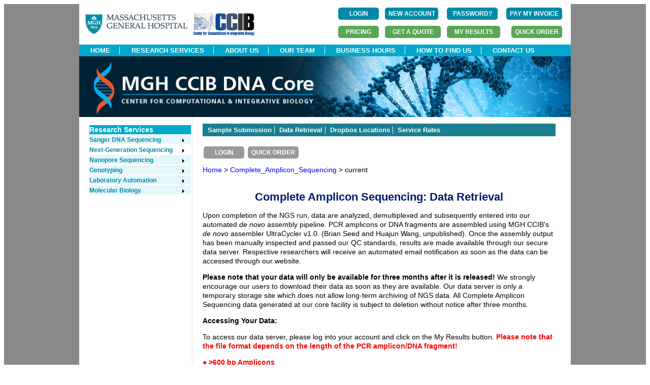

--- FILE ---
content_type: text/html;charset=ISO-8859-1
request_url: https://dnacore.mgh.harvard.edu/new-cgi-bin/site/pages/complete_amplicon_sequencing_pages/complete_amplicon_sequencing_data.jsp;jsessionid=0CBD03DC95D7DCC384DD33C66A7849E2.lims-worker1
body_size: 27300
content:



<!doctype html>
<html>
<head>
<meta charset="utf-8">
<title>MGH DNA Core</title>
<script src="https://use.edgefonts.net/muli.js"></script>
<link href="/new-cgi-bin/site/styles/mghdnacore_v1.css;jsessionid=80D22EC11ED97CCC89234B51822C8EF7.lims-worker1" rel="stylesheet" type="text/css">
<link rel="stylesheet" type="text/css" href="/new-cgi-bin/styles/custom-theme/jquery-ui-1.10.4.custom.css;jsessionid=80D22EC11ED97CCC89234B51822C8EF7.lims-worker1" />
<script type="text/javascript" src="/new-cgi-bin/js/jquery-1.10.2.js;jsessionid=80D22EC11ED97CCC89234B51822C8EF7.lims-worker1 "></script>
<script type="text/javascript" src="/new-cgi-bin/js/jquery-ui-1.10.4.custom.js;jsessionid=80D22EC11ED97CCC89234B51822C8EF7.lims-worker1"></script>
<script type="text/javascript" src="/new-cgi-bin/js/dnacore.js;jsessionid=80D22EC11ED97CCC89234B51822C8EF7.lims-worker1"></script>
<link href="/new-cgi-bin/site/styles/dnacore_seq.css;jsessionid=80D22EC11ED97CCC89234B51822C8EF7.lims-worker1" rel="stylesheet" type="text/css">
<script type="text/javascript" src="/new-cgi-bin/js/jquery.bxslider.min.js;jsessionid=80D22EC11ED97CCC89234B51822C8EF7.lims-worker1"></script>
<link href="/new-cgi-bin/site/styles/jquery.bxslider.css;jsessionid=80D22EC11ED97CCC89234B51822C8EF7.lims-worker1" rel="stylesheet" />
<script type="text/xml">
</script>
<script type="text/javascript">
	function MM_openBrWindow(theURL,winName,features) { //v2.0
  	window.open(theURL,winName,features);
}
</script>


</head>


<body>
<div id="outer_container">
<div id="container">






<div id="fb-root"></div>
<script>(function(d, s, id) {
  var js, fjs = d.getElementsByTagName(s)[0];
  if (d.getElementById(id)) return;
  js = d.createElement(s); js.id = id;
  js.src = "//connect.facebook.net/en_US/sdk.js#xfbml=1&version=v2.5";
  fjs.parentNode.insertBefore(js, fjs);
}(document, 'script', 'facebook-jssdk'));


		
</script>
<div id = "header_top" style="height:80px;">
<div  style="float:left">
<br/>
  
<!--  
 --> 
        <div style="float:left; "> <a href="https://www.massgeneral.org/" >
       <img   src="/new-cgi-bin/site/images/mghlogo.gif;jsessionid=80D22EC11ED97CCC89234B51822C8EF7.lims-worker1"  alt="MGH"  >
        </a>&nbsp;&nbsp;
        </div>

	
     <div style="float:left; ">  <a href="https://ccib.mgh.harvard.edu/" >
       <img   src="/new-cgi-bin/site/images/CCIB_fullcolor.jpg;jsessionid=80D22EC11ED97CCC89234B51822C8EF7.lims-worker1"  alt="CCIB" width="120" height="44" >
        </a>
  </div> 

</div>




<div  style=" float:right;">


<table  >
  	<tr>
  	       <td style="padding:5px;text-align:left">
        
        <form id="login" name="login" action="/new-cgi-bin/site/pages/complete_amplicon_sequencing_pages/login.jsp;jsessionid=80D22EC11ED97CCC89234B51822C8EF7.lims-worker1" method="post" enctype="multipart/form-data">
        <input type="submit" value="LOGIN" id="state2" name="state1" class="button" style="margin:0px;width:80px" align="right"/>

        </form>



        
        </td> 
         <td style="padding:5px">
           <form id="registerFirst" name="registerFirst" action="/new-cgi-bin/site/pages/complete_amplicon_sequencing_pages/registerFirst.jsp;jsessionid=80D22EC11ED97CCC89234B51822C8EF7.lims-worker1" method="post" enctype="multipart/form-data">
        <input type="submit" value="NEW ACCOUNT" id="state2" name="state1" class="button" style="margin:0px;width:105px" align="right"/>

        </form>



      	</td>

    <!--  	<a style="font-size:12px;color:#01a8cc;font-family: 'Open Sans', sans-serif;" href="/new-cgi-bin/site/pages/complete_amplicon_sequencing_pages/registerFirst.jsp;jsessionid=80D22EC11ED97CCC89234B51822C8EF7.lims-worker1" >Create New Account</a>
           	<a style="margin-left:10px;font-size:12px;color:#01a8cc;font-family: 'Open Sans', sans-serif;"" href="/new-cgi-bin/site/pages/complete_amplicon_sequencing_pages/forgot.jsp;jsessionid=80D22EC11ED97CCC89234B51822C8EF7.lims-worker1" >Forgot Password?</a>
    -->     
  
    <td style="padding:5px">
           <form id="forgot" name="forgot" action="/new-cgi-bin/site/pages/complete_amplicon_sequencing_pages/forgot.jsp;jsessionid=80D22EC11ED97CCC89234B51822C8EF7.lims-worker1" method="post" enctype="multipart/form-data">
        <input type="submit" value="PASSWORD?" id="state2" name="state1" class="button" style="margin:0px;width:100px" align="right"/>

        </form>



     </td>
        <td style="padding:5px">
          <form action="https://researchcores.partners.org/pay_with_credit_card" method="get" theme="simple">
          <input type="submit" value="PAY MY INVOICE" class="button" style="margin:0px;width:110px" align="center"/>

         </form>
        </td>

    
          
      </tr>
        <tr>
        <td style="padding:5px;text-align:right">
          <form action="/new-cgi-bin/site/pages/service_rates.jsp;jsessionid=80D22EC11ED97CCC89234B51822C8EF7.lims-worker1" method="get" theme="simple">
          <input type="submit" value="PRICING" id="state2" name="state1" class="button_dark_green" style="margin:0px" align="center"/>

         </form>
        </td>

       <td style="padding:5px;text-align:right">        	
	      	<form id="submit_quote" name="submit_quote" action="/new-cgi-bin/site/pages/complete_amplicon_sequencing_pages/submit_quote.jsp;jsessionid=80D22EC11ED97CCC89234B51822C8EF7.lims-worker1" method="post" enctype="multipart/form-data">
	      	<input type="submit" value="GET A QUOTE" id="state3a" name="state" class="button_dark_green" style="width:110px;margin:0px;font-weight:bold"/>

	        </form>


      
       </td>

     
        <td style="padding:5px;text-align:right">
		
		<form id="login" name="login" action="/new-cgi-bin/site/pages/complete_amplicon_sequencing_pages/login.jsp;jsessionid=80D22EC11ED97CCC89234B51822C8EF7.lims-worker1" method="post" enctype="multipart/form-data">
		<input type="hidden" name="s" value="results" id="login_s"/>
        <input type="submit" value="MY RESULTS" id="state4" name="state1" class="button_dark_green" style="margin:0px;width:105px;" align="center"/>

        </form>



		
		</td>
        
        
		<td style="padding:5px;text-align:right">
		
		<form id="login" name="login" action="/new-cgi-bin/site/pages/complete_amplicon_sequencing_pages/login.jsp;jsessionid=80D22EC11ED97CCC89234B51822C8EF7.lims-worker1" method="post" enctype="multipart/form-data">
		<input type="hidden" name="s" value="order" id="login_s"/>
        <input type="submit" value="QUICK ORDER" id="state4" name="state1" class="button_dark_green" style="margin:0px;width:100px;" align="center"/>

        </form>



		
		</td>
	</tr>

</table>




</div>
</div>
<div id = "header_nav_bar" width="968">
	<ul> 
		
		
			<li ><a href="/new-cgi-bin/site/pages/index.jsp;jsessionid=80D22EC11ED97CCC89234B51822C8EF7.lims-worker1">HOME</a></li>
		
			
		
			<li><a href="/new-cgi-bin/site/pages/services.jsp;jsessionid=80D22EC11ED97CCC89234B51822C8EF7.lims-worker1">RESEARCH SERVICES</a></li>
		
		
		
		
			<li><a href="/new-cgi-bin/site/pages/about.jsp;jsessionid=80D22EC11ED97CCC89234B51822C8EF7.lims-worker1">ABOUT US</a></li>
		
			
		
			<li><a href="/new-cgi-bin/site/pages/our_team.jsp;jsessionid=80D22EC11ED97CCC89234B51822C8EF7.lims-worker1">OUR TEAM</a></li>
		
		
		
		<li><a href="/new-cgi-bin/site/pages/business_hours.jsp;jsessionid=80D22EC11ED97CCC89234B51822C8EF7.lims-worker1">BUSINESS HOURS</a></li>
		
		
		
		<li><a href="/new-cgi-bin/site/pages/how_to_find_us.jsp;jsessionid=80D22EC11ED97CCC89234B51822C8EF7.lims-worker1">HOW TO FIND US</a></li>
		
		
		
		<li><a href="/new-cgi-bin/site/pages/contact_us.jsp;jsessionid=80D22EC11ED97CCC89234B51822C8EF7.lims-worker1">CONTACT US</a></li>
		
    </ul>
</div>

<div id="logo">
    <img  name="main-banner" src="/new-cgi-bin/site/images/banner/main-banner.jpg;jsessionid=80D22EC11ED97CCC89234B51822C8EF7.lims-worker1" width="968" height="120"  alt="Banner">
</div>

<!--  
<div id="top_nav_bar">
	<ul id="MenuBar">
    	<li><a href="/new-cgi-bin/site/pages/index.jsp;jsessionid=80D22EC11ED97CCC89234B51822C8EF7.lims-worker1">Home</a></li>
    	<li><a href="/new-cgi-bin/site/pages/complete_amplicon_sequencing_pages/complete_amplicon_sequencing_dropoff.jsp;jsessionid=80D22EC11ED97CCC89234B51822C8EF7.lims-worker1">Drop-Off Locations</a>    </li>
    	<li><a href="/new-cgi-bin/site/pages/next_generation_sequencing_pages/next_generation_sequencing_rates.jsp;jsessionid=80D22EC11ED97CCC89234B51822C8EF7.lims-worker1">Service Rates</a></li>
    	<li><a href="/new-cgi-bin/site/pages/contact_us.jsp;jsessionid=80D22EC11ED97CCC89234B51822C8EF7.lims-worker1">Contact Us</a></li>
	
	</ul>
</div>

<div id="left_col"><br>
  	

	
	<div>
	<form id="prelogin" name="prelogin" action="/new-cgi-bin/site/pages/complete_amplicon_sequencing_pages/prelogin.jsp;jsessionid=80D22EC11ED97CCC89234B51822C8EF7.lims-worker1" method="post" enctype="multipart/form-data">
		<input type="submit" value="Online Ordering" id="state1a" name="state" class="button_disabled" style="width:180px;height:40px;font-size:15px;padding-top:10px"/>

	</form>



	</div>
	<div style="margin-top:-15px">
	<form id="prelogin" name="prelogin" action="/new-cgi-bin/site/pages/complete_amplicon_sequencing_pages/prelogin.jsp;jsessionid=80D22EC11ED97CCC89234B51822C8EF7.lims-worker1" method="post" enctype="multipart/form-data">
		<input type="submit" value="Order Status" id="state2a" name="state" class="button_disabled" style="width:180px;height:40px;font-size:15px;padding-top:10px"/>

	</form>



	</div>

        <div style="margin-top:-15px">
        <form id="prelogin" name="prelogin" action="/new-cgi-bin/site/pages/complete_amplicon_sequencing_pages/prelogin.jsp;jsessionid=80D22EC11ED97CCC89234B51822C8EF7.lims-worker1" method="post" enctype="multipart/form-data">
                <input type="hidden" name="state" value="SeqResults" id="prelogin_state"/>
                <input type="submit" value="My Results" id="state3a" name="fake_state" class="button_disabled" style="width:180px;height:40px;font-size:15px;padding-top:10px"/>

        </form>



        </div>
       <div style="margin-top:-15px">
        <form id="prelogin" name="prelogin" action="/new-cgi-bin/site/pages/complete_amplicon_sequencing_pages/prelogin.jsp;jsessionid=80D22EC11ED97CCC89234B51822C8EF7.lims-worker1" method="post" enctype="multipart/form-data">
                <input type="submit" value="Cancel Order" id="state3a" name="fake_state" class="button_disabled" style="width:180px;height:40px;font-size:15px;padding-top:10px"/>

        </form>



        </div>
  	
    <br>
	<div id="left_guide_bar">
 	<ul class = "left_guide_bar_class"><li><a href="#">Guidelines</a></li>
 		<ul >
 		<li><a href="/new-cgi-bin/site/pages/complete_amplicon_sequencing_pages/complete_amplicon_sequencing_submission.jsp;jsessionid=80D22EC11ED97CCC89234B51822C8EF7.lims-worker1">Sample Submission</a></li>
  		<li><a href="/new-cgi-bin/site/pages/complete_amplicon_sequencing_pages/complete_amplicon_sequencing_data.jsp;jsessionid=80D22EC11ED97CCC89234B51822C8EF7.lims-worker1">Data Retrieval  </a></li>
	</ul>
	</ul>
	</div>

	<span style="padding-top:30px">&nbsp;</span>

-->
<div id=left_col>
 
<div id="left_nav_bar">
		<ul class = "left_nav_bar_class_1">
   			<li><a href="#">Research Services</a></li>
   		</ul >





	<ul class = "left_nav_bar_class">

	<li class=my_green ><a href="/new-cgi-bin/site/pages/sequencing_main.jsp;jsessionid=80D22EC11ED97CCC89234B51822C8EF7.lims-worker1" class = "arrow">Sanger DNA Sequencing</a>
    	<ul>
    		<li><a href="/new-cgi-bin/site/pages/sequencing_main.jsp;jsessionid=80D22EC11ED97CCC89234B51822C8EF7.lims-worker1">Overview</a></li><br/>
      		<li><a href="/new-cgi-bin/site/pages/sequencing_main.jsp;jsessionid=80D22EC11ED97CCC89234B51822C8EF7.lims-worker1#IndividualTubeSeq">Individual Tube Sequencing</a></li><br/>
      		<li><a href="/new-cgi-bin/site/pages/sequencing_main.jsp;jsessionid=80D22EC11ED97CCC89234B51822C8EF7.lims-worker1#FullPlateSeq">96-Well Plate Sequencing</a></li><br/>
      		<li><a href="/new-cgi-bin/site/pages/sequencing_main.jsp;jsessionid=80D22EC11ED97CCC89234B51822C8EF7.lims-worker1#DiffTemplateSeq">Difficult Template Sequencing</a></li><br/>
      		<li><a href="/new-cgi-bin/site/pages/sequencing_main.jsp;jsessionid=80D22EC11ED97CCC89234B51822C8EF7.lims-worker1#LongReadSeq">Long Read Sanger Sequencing</a></li><br/>
			<li><a class = "arrow" href="/new-cgi-bin/site/pages/supporting_sequencing_main.jsp;jsessionid=80D22EC11ED97CCC89234B51822C8EF7.lims-worker1">Supporting Sequencing Services</a><br/>
				<ul>
					<li><a href="/new-cgi-bin/site/pages/supporting_sequencing_main.jsp;jsessionid=80D22EC11ED97CCC89234B51822C8EF7.lims-worker1">96-Well PCR Product Purification</a></li><br/>
    				<li><a href="/new-cgi-bin/site/pages/supporting_sequencing_main.jsp;jsessionid=80D22EC11ED97CCC89234B51822C8EF7.lims-worker1">96-Well Plasmid DNA Preparation</a></li><br/>
    			</ul>
      		</li>
		</ul>
	</li>








	


  	<li class=green ><a class = "arrow" href="/new-cgi-bin/site/pages/next_generation_sequencing_main.jsp;jsessionid=80D22EC11ED97CCC89234B51822C8EF7.lims-worker1">Next-Generation Sequencing</a>
		<ul>
		 	<li ><a href="/new-cgi-bin/site/pages/next_generation_sequencing_main.jsp;jsessionid=80D22EC11ED97CCC89234B51822C8EF7.lims-worker1">Overview</a>    </li><br/>
		  	<li ><a href="/new-cgi-bin/site/pages/crispr_sequencing_main.jsp;jsessionid=80D22EC11ED97CCC89234B51822C8EF7.lims-worker1">CRISPR Sequencing     </a></li>	<br/>
  			<li ><a href="/new-cgi-bin/site/pages/complete_plasmid_sequencing_main.jsp;jsessionid=80D22EC11ED97CCC89234B51822C8EF7.lims-worker1">Complete Plasmid Sequencing</a></li><br/>
   			<li > <a href="/new-cgi-bin/site/pages/viral_genome_sequencing_main.jsp;jsessionid=80D22EC11ED97CCC89234B51822C8EF7.lims-worker1">Viral Genome Sequencing</a></li>	<br/>	
    		<li > <a href="/new-cgi-bin/site/pages/complete_amplicon_sequencing_main.jsp;jsessionid=80D22EC11ED97CCC89234B51822C8EF7.lims-worker1">Complete Amplicon Sequencing</a></li><br/>
   			<li > <a href="/new-cgi-bin/site/pages/16s_sequencing_main.jsp;jsessionid=80D22EC11ED97CCC89234B51822C8EF7.lims-worker1">16S Sequencing</a></li>	<br/>	
   			<li > <a href="/new-cgi-bin/site/pages/library_sequencing_main.jsp;jsessionid=80D22EC11ED97CCC89234B51822C8EF7.lims-worker1">Library Sequencing</a></li>	<br/>	
   		</ul>
   		</li>





	<li class=my_green ><a  class = "arrow" href="/new-cgi-bin/site/pages/nanopore_sequencing_main.jsp;jsessionid=80D22EC11ED97CCC89234B51822C8EF7.lims-worker1">Nanopore Sequencing</a>
    	<ul>
    	   	<li><a href="/new-cgi-bin/site/pages/rapid_plasmid_sequencing_main.jsp;jsessionid=80D22EC11ED97CCC89234B51822C8EF7.lims-worker1">Rapid Plasmid and Amplicon Sequencing</a></li><br/>
    	   	<li><a href="/new-cgi-bin/site/pages/aav_genome_sequencing_main.jsp;jsessionid=80D22EC11ED97CCC89234B51822C8EF7.lims-worker1">AAV Genome Sequencing</a></li><br/>
    	</ul>
  	</li>





   	<li class=my_green ><a class = "arrow" href="/new-cgi-bin/site/pages/genotyping_main.jsp;jsessionid=80D22EC11ED97CCC89234B51822C8EF7.lims-worker1">Genotyping</a>
 
     	<ul>
   			<li><a href="/new-cgi-bin/site/pages/genotyping_main.jsp;jsessionid=80D22EC11ED97CCC89234B51822C8EF7.lims-worker1">Overview</a></li><br/>
       		<li><a href="/new-cgi-bin/site/pages/mouse_genotyping_main.jsp;jsessionid=80D22EC11ED97CCC89234B51822C8EF7.lims-worker1">Mouse Genotyping</a></li><br/>
      		<li><a href="/new-cgi-bin/site/pages/MLPA_main.jsp;jsessionid=80D22EC11ED97CCC89234B51822C8EF7.lims-worker1">DNA Fragment Analysis</a></li>
      	</ul>
  	</li>




  	<li class=my_green ><a  class = "arrow" href="/new-cgi-bin/site/pages/custom_automation_main.jsp;jsessionid=80D22EC11ED97CCC89234B51822C8EF7.lims-worker1">Laboratory Automation</a>      
    	<ul>
    	   	<li><a href="/new-cgi-bin/site/pages/custom_automation_main.jsp;jsessionid=80D22EC11ED97CCC89234B51822C8EF7.lims-worker1">Overview</a></li><br/>
      		<li><a href="/new-cgi-bin/site/pages/automation_pages/plasmid_prep.jsp;jsessionid=80D22EC11ED97CCC89234B51822C8EF7.lims-worker1">96-Well Plasmid DNA Preparation</a></li><br/>
      		<li><a href="/new-cgi-bin/site/pages/automation_pages/cDNA_library_screening.jsp;jsessionid=80D22EC11ED97CCC89234B51822C8EF7.lims-worker1">cDNA Library Screening</a></li><br/>
      		<li><a href="/new-cgi-bin/site/pages/automation_pages/custom_projects.jsp;jsessionid=80D22EC11ED97CCC89234B51822C8EF7.lims-worker1">Custom Projects</a></li><br/>
    	</ul>
  	</li>



	<li class=my_green ><a  class = "arrow" href="/new-cgi-bin/site/pages/custom_molbio_main.jsp;jsessionid=80D22EC11ED97CCC89234B51822C8EF7.lims-worker1">Molecular Biology</a>
    	<ul>
    	   	<li><a href="/new-cgi-bin/site/pages/custom_molbio_main.jsp;jsessionid=80D22EC11ED97CCC89234B51822C8EF7.lims-worker1">Overview</a></li><br/>
      		<li><a href="/new-cgi-bin/site/pages/custom_molbio_main.jsp;jsessionid=80D22EC11ED97CCC89234B51822C8EF7.lims-worker1">Custom Services</a></li>
    	</ul>
  	</li>
</ul>
</div>


</div>
<div id=center_col2> 





<div id="fb-root"></div>
<script>(function(d, s, id) {
  var js, fjs = d.getElementsByTagName(s)[0];
  if (d.getElementById(id)) return;
  js = d.createElement(s); js.id = id;
  js.src = "//connect.facebook.net/en_US/sdk.js#xfbml=1&version=v2.5";
  fjs.parentNode.insertBefore(js, fjs);
}(document, 'script', 'facebook-jssdk'));
		
</script>
<div id="page_nav_bar">
<ul >
		<li><a href="/new-cgi-bin/site/pages/complete_amplicon_sequencing_pages/complete_amplicon_sequencing_submission.jsp;jsessionid=80D22EC11ED97CCC89234B51822C8EF7.lims-worker1">Sample Submission</a></li>
  		<li><a href="/new-cgi-bin/site/pages/complete_amplicon_sequencing_pages/complete_amplicon_sequencing_data.jsp;jsessionid=80D22EC11ED97CCC89234B51822C8EF7.lims-worker1">Data Retrieval  </a></li>
  		<li><a href="/new-cgi-bin/site/pages/complete_amplicon_sequencing_pages/complete_amplicon_sequencing_dropoff.jsp;jsessionid=80D22EC11ED97CCC89234B51822C8EF7.lims-worker1">Dropbox Locations</a>    </li> 		
    	<li><a href="/new-cgi-bin/site/pages/next_generation_sequencing_pages/next_generation_sequencing_rates.jsp;jsessionid=80D22EC11ED97CCC89234B51822C8EF7.lims-worker1">Service Rates</a></li>
      
	
</ul>

<!--  <div style="height:60px"> -->
 

<table  >
	<tr>
         
        <td style="padding:0px;text-align:right">
        <form id="login" name="login" action="/new-cgi-bin/site/pages/complete_amplicon_sequencing_pages/login.jsp;jsessionid=80D22EC11ED97CCC89234B51822C8EF7.lims-worker1" method="post" enctype="multipart/form-data">
        <input type="submit" value="LOGIN" id="state2" name="state1" class="button_grey" style="margin:0px" align="center"/>

        </form>



        
        </td>

		<td style="padding:5px;text-align:right">
		
		<form id="login" name="login" action="/new-cgi-bin/site/pages/complete_amplicon_sequencing_pages/login.jsp;jsessionid=80D22EC11ED97CCC89234B51822C8EF7.lims-worker1" method="post" enctype="multipart/form-data">
		<input type="hidden" name="s" value="order" id="login_s"/>
        <input type="submit" value="QUICK ORDER" id="state4" name="state1" class="button_grey" style="margin:0px;width:100px;" align="center"/>

        </form>



		
		</td>
	</tr>
</table>




<!--  </div>-->
</div>
  	<script>
	function toogle() {
		var e = document.getElementById('order_forms');
		if(e.style.display == 'none') e.style.display = 'inline';
		else e.style.display = 'none';
	}
	</script>



<div class="left path" >
	<!-- display a short path margin-left:-15px; margin-right:-45px; -->


<a href="/new-cgi-bin/site/pages/index.jsp;jsessionid=80D22EC11ED97CCC89234B51822C8EF7.lims-worker1" >Home</a> >

	
	
		<a href="/new-cgi-bin/site/pages/complete_amplicon_sequencing_main.jsp;jsessionid=80D22EC11ED97CCC89234B51822C8EF7.lims-worker1" >
		Complete_Amplicon_Sequencing
		</a>
		>


<!--


		<a href="/new-cgi-bin/site/pages/.jsp;jsessionid=80D22EC11ED97CCC89234B51822C8EF7.lims-worker1" >
		lastPage</a>
		>

-->
current
</div>

  <h5>&nbsp;</h5>
  <h5>Complete Amplicon Sequencing: Data Retrieval</h5>

<p>
Upon completion of the NGS run, data are analyzed, demultiplexed and subsequently entered into our automated <i>de novo</i> assembly pipeline. PCR amplicons or DNA fragments are assembled using MGH CCIB's <i>de novo</i> assembler UltraCycler v1.0. (Brian Seed and Huajun Wang, unpublished). Once the assembly output has been manually inspected and passed our QC standards, results are made available through our secure data server. Respective researchers will receive an automated email notification as soon as the data can be accessed through our website.
</p>
<p>
<strong>Please note that your data will only be available for three months after it is released! </strong>
We strongly encourage our users to download their data as soon as
they are available. Our data server is only a temporary storage site
which does not allow long-term archiving of NGS data.
All Complete Amplicon Sequencing data generated at our core facility is
subject to deletion without notice after three months.
<p>
<strong>Accessing Your Data:</strong>
</p>
<p>
To access our data server, please log into your account and click on the My Results button. 
<font color="red"><strong>Please note that the file format depends on the length of the PCR amplicon/DNA fragment!
</strong></font></p>
<p>
<font color="red"><strong>&#x25CF;  <u>&gt;600 bp Amplicons</u></strong></font>
</p>
<p>
Results are provided in the exact same format as described for our <a href="/new-cgi-bin/site/pages/complete_plasmid_sequencing_pages/complete_plasmid_sequencing_data.jsp;jsessionid=80D22EC11ED97CCC89234B51822C8EF7.lims-worker1 " />Complete Plasmid Sequencing</a> service . Under the assumption that the sample contains only one highly abundant amplicon, we try to assemble the NGS reads into one single contig. If multiple amplicons should be present, however, they  cannot share significant  sequence similarities as this could make the assembly results extremely difficult to interpret.
</p>

<p>
You have the following options to download your data files:
<p>
<ul class="collapse">
<li>
	<p>
Download an uncompressed file *(.seq) with a single concatenated text file (in FASTA format) of all nucleotide sequences generated for the corresponding order.
	</p>
</li>
<li>
<p>
Download a compressed file (*.sit) containing one FASTA format sequence file (*.seq) and one EXCEL file (with coverage information) for each sample of the corresponding order. For each sample, the raw NGS data (in FASTQ format) are also provided. Please note that there will be one FASTQ file for each sample. Paired-end reads (2 x 150 b) can be read from a single FASTQ file in which the entries for the first read (1) and second read (2) from each pair alternate. The first read in each pair comes before the second.</p>
</li></ul>
</p>
<p>
<font color="red"><strong>&#x25CF;   <u>400-600 bp Amplicons</u></strong></font>
</p>
<p>
For amplicons with a size between 400 and 600 bp, we try to detect all possible variants with a frequency of >1%. Results are provided in a similar format as described for our <a href="/new-cgi-bin/site/pages/crispr_sequencing_pages/crispr_sequencing_data.jsp;jsessionid=80D22EC11ED97CCC89234B51822C8EF7.lims-worker1 " />CRISPR Sequencing </a>service, with slight modifications.
<br/><br/>
For each sample of your corresponding order, you can download a compressed file (*.sit) containing the raw NGS data in <strong>FASTQ</strong> format (there will be one FASTQ file for each sample). Paired-end reads (2 x 150 b) can be read from a single FASTQ file in which the entries for the first read (1) and second read (2) from each pair alternate. The first read in each pair comes before the second. In addition, a <strong>FASTA</strong> file of algorithmically called "variants" as well as a <strong>Multiple Alignment</strong> file will be provided for each sample. 
Further, an EXCEL file providing sequencing depth and coverage information for each individual base can be downloaded. A <strong>sample data package</strong> illustrating the data delivery can be found  <a href="/new-cgi-bin/site/pages/complete_amplicon_sequencing_pages/complete_amplicon_sequencing_file_format.jsp;jsessionid=80D22EC11ED97CCC89234B51822C8EF7.lims-worker1 " />here</a>. 
</p>
 <small><strong>Note regarding heterogeneous lengths in samples submitted for NGS:</strong><br/>
If you are submitting DNA samples of different lengths for NGS, please keep in mind that the analysis process does not guarantee the representation of input DNA of different lengths. For example, if the user submission is an equal mix by mass of a long (X) and a short PCR amplicon (Y),  the sequence data will reflect the opposing consequences of two influences: (i) the input DNA contains fragments in a X:Y numerical proportion favoring the smaller fragments (Y), and (ii) the analysis results will underrepresent certain fragments because of size bias in the creation of the fragment library.
</small>
<br/>
<p style="margin-left:-5px;font-size:90%"><strong>Decompression Software:</strong><br />
To open compressed *.sit files (which are actually .zip files) on your computer, you can use Stuffit Expander (free) or WinZip (trial version). To download, please select the appropriate link below. You can also use the Linux unzip command. 

</p>
<p style="margin-left:-5px;margin-top:-5px;font-size:90%">
<a href="http://www.stuffit.com/#downloads">Stuffit Expander</a><br />
<a href="http://www.winzip.com/win/en/downwz.html">WinZip for Windows</a><br />
<a href="http://www.winzip.com/mac/en/index.htm">WinZip for Mac</a><br />
<br /><br />
<small><strong><i>Please note:</i></strong><br />
<strong>*.seq</strong> files are plain text files containing your sequence in FASTA format
 and can be opened with any software capable of <strong>viewing plain text or FASTA format files </strong>
(text editor software such as Word, NotePad, etc.). You may also change the file extension from *.seq to
 *.txt.</small><br />
</p>





  <p>&nbsp;</p>
</div>	<!--center_col2  -->





<div id="fb-root"></div>
<script>(function(d, s, id) {
  var js, fjs = d.getElementsByTagName(s)[0];
  if (d.getElementById(id)) return;
  js = d.createElement(s); js.id = id;
  js.src = "//connect.facebook.net/en_US/sdk.js#xfbml=1&version=v2.5";
  fjs.parentNode.insertBefore(js, fjs);
}(document, 'script', 'facebook-jssdk'));


		
</script>

   <div id = "footer_dnacore">
   	<div id = "footer_dnacore_left">
   &copy;Copyright 2025 MGH CCIB DNA Core
   	</div>
<!--
	<div id = "footer_dnacore_right">
	   <a href="https://www.facebook.com/mghdnacore"> <img src="/new-cgi-bin/site/images/banner/facebook_blue.gif;jsessionid=80D22EC11ED97CCC89234B51822C8EF7.lims-worker1" 
	   alt="Facebook" width="20" height="20">
	   </a>
	    <a href="https://www.twitter.com/MGH_DNA_Core"> <img src="/new-cgi-bin/site/images/banner/twitter_blue.gif;jsessionid=80D22EC11ED97CCC89234B51822C8EF7.lims-worker1" 
	   alt="Twitter" width="20" height="20">
	   </a> 
	</div>
-->

</div>	 <!--footer_dnacore -->



</div>	<!-- container  -->
</div>	<!-- outer_container  -->
</body>

</html>
